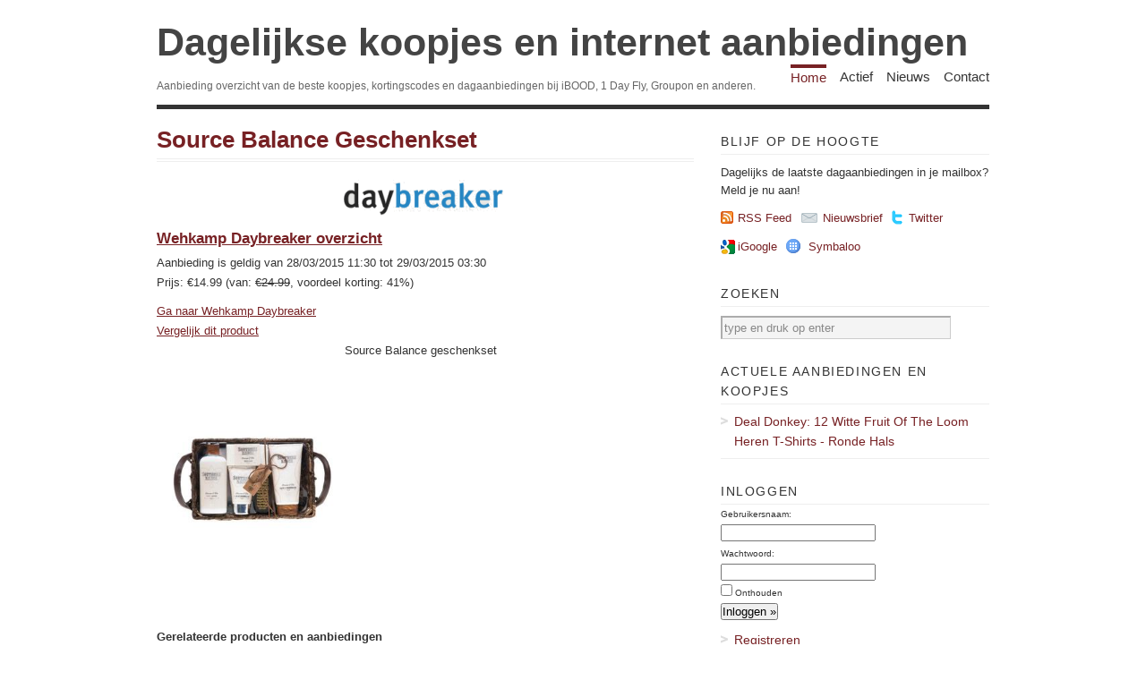

--- FILE ---
content_type: text/html; charset=UTF-8
request_url: https://www.dagelijksekoopjes.nl/product/87020/source-balance-geschenkset.html
body_size: 11038
content:
<!DOCTYPE html PUBLIC "-//W3C//DTD XHTML 1.1//EN"
"http://www.w3.org/TR/xhtml11/DTD/xhtml11.dtd"><html
xml:lang="nl" xmlns="http://www.w3.org/1999/xhtml"><head><title>Source Balance Geschenkset | Dagelijkse koopjes en internet aanbiedingen</title><meta
http-equiv="imagetoolbar" content="no" /><meta
http-equiv="Content-Type" content="text/html; charset=UTF-8" /><link
rel="shortcut icon" href="https://www.dagelijksekoopjes.nl/wp-content/themes/dagelijksekoopjes/images/favicon.ico" /><link
href="https://www.dagelijksekoopjes.nl/wp-content/themes/dagelijksekoopjes/style.css" type="text/css" media="screen" rel="stylesheet" /> <!--[if lt IE 8]><link
rel="stylesheet" type="text/css" media="screen" href="https://www.dagelijksekoopjes.nl/wp-content/themes/vigilance/stylesheets/ie.css" /><![endif]--> <!--[if lte IE 6]><link
rel="stylesheet" type="text/css" media="screen" href="https://www.dagelijksekoopjes.nl/wp-content/themes/vigilance/stylesheets/ie6.css" /><![endif]--><link
rel="alternate" type="application/rss+xml" title="Dagelijkse koopjes en internet aanbiedingen RSS Feed" href="http://feeds2.feedburner.com/dagelijksekoopjes" /><link
rel='stylesheet' id='wp_sidebarlogin_css_styles-css'  href='https://www.dagelijksekoopjes.nl/wp-content/plugins/sidebar-login/style.css?ver=2.9.1' type='text/css' media='all' /> <script type='text/javascript' src='https://www.dagelijksekoopjes.nl/wp-includes/js/jquery/jquery.js?ver=1.3.2'></script> <link
rel='index' title='Dagelijkse koopjes en internet aanbiedingen' href='https://www.dagelijksekoopjes.nl' /><link
rel='up' title='Home' href='https://www.dagelijksekoopjes.nl' /><link
rel="stylesheet" type="text/css" href="https://www.dagelijksekoopjes.nl/wp-content/plugins/wp-recaptcha/recaptcha.css" /></head><body
class="page page-id-14 page-child parent-pageid-13 page-template page-template-product-php"><div
id="wrapper"><div
id="header" class="clear"><div
id="title"><a
href="https://www.dagelijksekoopjes.nl">Dagelijkse koopjes en internet aanbiedingen</a></div><div
id="description"><h2>Aanbieding overzicht van de beste koopjes, kortingscodes en dagaanbiedingen bij iBOOD, 1 Day Fly, Groupon en anderen.</h2></div><div
id="nav"><ul><li
class="page_item page-item-13 current_page_ancestor current_page_parent"><a
href="https://www.dagelijksekoopjes.nl" title="Home">Home</a></li><li
class="page_item page-item-42"><a
href="https://www.dagelijksekoopjes.nl/actief" title="Actief">Actief</a></li><li
class="page_item page-item-21"><a
href="https://www.dagelijksekoopjes.nl/nieuws" title="Nieuws">Nieuws</a></li><li
class="page_item page-item-29"><a
href="https://www.dagelijksekoopjes.nl/contact" title="Contact">Contact</a></li></ul></div></div><div
id="content" class="pad"><h1 class="pagetitle"><a
href="/product/87020/source-balance-geschenkset.html">Source Balance Geschenkset</a></h1><div
class="entry page clear"><a
href="http://www.dagelijksekoopjes.nl/ext/offer/87020/source-balance-geschenkset.html" target="_new" rel="nofollow" onclick="javascript: pageTracker._trackPageview('/outgoing/lunchbreaker');"><img
src="/img/source/lunchbreaker.png" title="Wehkamp Daybreaker" alt="Wehkamp Daybreaker" style="display:block;margin-left:auto;margin-right:auto;"></a><h2><a
href="/koopjes/lunchbreaker/">Wehkamp Daybreaker overzicht</a></h2><div
style="float:left"><div
id="date">Aanbieding is geldig van 28/03/2015 11:30 tot 29/03/2015 03:30</div><div
id="price">Prijs: &euro;14.99&nbsp;(van: <strike>&euro;24.99</strike>, voordeel korting: 41%)</div><p></p><div
id="link"><a
href="http://www.dagelijksekoopjes.nl/ext/offer/87020/source-balance-geschenkset.html" target="_new" rel="nofollow" onclick="javascript: pageTracker._trackPageview('/outgoing/lunchbreaker');">Ga naar Wehkamp Daybreaker</a></div><div
id="link"><a
href="http://www.dagelijksekoopjes.nl/compare?q=Source+Balance+Geschenkset" onclick="javascript: pageTracker._trackPageview('/compare');">Vergelijk dit product</a></div></div><div
style="clear:both;"></div><div
id="dk_wrapper" class="clear"><div
id="image"><img
src="/img/koopjes/lunchbreaker-source-balance-geschenkset=400" alt="Wehkamp Daybreaker - Source Balance Geschenkset" title="Wehkamp Daybreaker - Source Balance Geschenkset"></div><div
id="_description">Source Balance geschenkset</div></div><div
class="clear"></div><h3>Gerelateerde producten en aanbiedingen</h3><ul><li><a
href="/storeproduct/4371674/source.html" onclick="javascript: pageTracker._trackPageview('/related');">Source</a>&nbsp(&euro;99.99)</li></ul></div><div
id="comments"></div></div><div
id="sidebar"><h2 class="widgettitle">Blijf op de hoogte</h2><div
id="rss-feed" class="clear"><p>Dagelijks de laatste dagaanbiedingen in je mailbox? Meld je nu aan!</p> <a
class ="rss" href="http://feeds2.feedburner.com/dagelijksekoopjes">RSS Feed</a> <a
class="email" href="http://www.dagelijksekoopjes.nl/mailinglist">Nieuwsbrief</a> <a
class="twitter" href="http://twitter.com/dagelijksekoop" target="_blank">Twitter</a></div><div
id="other-feed" class="clear"> <a
class="google" href="//fusion.google.com/add?source=atgs&moduleurl=http%3A//www.dagelijksekoopjes.nl/gadget.xml" target="_blank">iGoogle</a> <a
class="symbaloo" href="//www.symbaloo.com/go/add/url=http%3A//www.dagelijksekoopjes.nl/&title=Dagelijkse%20koopjes%20en%20internet%20aanbiedingen&type=rss&icon=http%3A//www.dagelijksekoopjes.nl/img/package.png" target="_blank">Symbaloo</a> <iframe
id="frmFacebook" name="frmFacebook" src="about:blank" scrolling="no" frameborder="0" style="border:none; overflow:hidden; width:120px; height:21px;margin-top:8px;" allowTransparency="true"></iframe></div> <script type="text/javascript">/*<![CDATA[*/$(document).ready(function(){
            document.getElementById('frmFacebook').src = '//www.facebook.com/plugins/like.php?locale=nl_NL&href=http%3A%2F%2Fwww.facebook.com%2Fdagelijksekoopjes&layout=button_count&show_faces=false&width=120&action=like&font=segoe+ui&colorscheme=light&height=21';
        });/*]]>*/</script> <ul><li
id="search-3" class="widget widget_search"><h2 class="widgettitle">Zoeken</h2><form
method="get" id="search_form" action="/compare/"><div> <input
type="text" value="type en druk op enter" name="q" id="s" style="width:250px" onfocus="if (this.value == 'type en druk op enter') {this.value = '';}" onblur="if (this.value == '') {this.value = 'type en druk op enter';}" /> <input
type="hidden" value="Search" /></div></form></li><li
id="dk_activeoffers-3" class="widget widget_dk_activeoffers"><h2 class="widgettitle">Actuele aanbiedingen en koopjes</h2><ul><li><a
href="/product/133414/12-witte-fruit-of-the-loom-heren-tshirts-ronde-hals.html" rel="/img/koopjes/dealdonkey-12-witte-fruit-of-the-loom-heren-tshirts-ronde-hals.jpg" class="screenshot">Deal Donkey: 12 Witte Fruit Of The Loom Heren T-Shirts - Ronde Hals</a></li></ul></li><li
id="wp_sidebarlogin-3" class="widget widget_wp_sidebarlogin"><h2 class="widgettitle"><span>Inloggen</span></h2><form
method="post" action="https://www.dagelijksekoopjes.nl/home/product/?_login=c29eebb2af"><p><label
for="user_login">Gebruikersnaam:</label><br/><input
name="log" value="" class="mid" id="user_login" type="text" /></p><p><label
for="user_pass">Wachtwoord:</label><br/><input
name="pwd" class="mid" id="user_pass" type="password" /></p><p
class="rememberme"><input
name="rememberme" class="checkbox" id="rememberme" value="forever" type="checkbox" /> <label
for="rememberme">Onthouden</label></p><p
class="submit"><input
type="submit" name="wp-submit" id="wp-submit" value="Inloggen &raquo;" /> <input
type="hidden" name="sidebarlogin_posted" value="1" /> <input
type="hidden" name="testcookie" value="1" /></p></form><ul
class="sidebarlogin_otherlinks"><li><a
href="https://www.dagelijksekoopjes.nl/wp-login.php?action=register" rel="nofollow">Registreren</a></li><li><a
href="https://www.dagelijksekoopjes.nl/wp-login.php?action=lostpassword" title="" rel="nofollow">Wachtwoord vergeten?</a></li></ul></li><li
id="dk_sourcelist-3" class="widget widget_dk_sourcelist"><h2 class="widgettitle">Dagaanbieders overzicht</h2><a
class="sources" href="/koopjes/1dagactie/">Een Dag Actie</a>, <a
class="sources" href="/koopjes/1dayfly/">1 Day Fly</a>, <a
class="sources" href="/koopjes/1dayflylady/">1 Day Fly Lady</a>, <a
class="sources" href="/koopjes/avantisport/">Avantisport</a>, <a
class="sources" href="/koopjes/bebsy/">Bebsy</a>, <a
class="sources" href="/koopjes/bol/">Bol.com</a>, <a
class="sources" href="/koopjes/buythistoday/">Buy This Today</a>, <a
class="sources" href="/koopjes/clicktobuy/">Click to Buy</a>, <a
class="sources" href="/koopjes/dagknaller/">Dagknaller</a>, <a
class="sources" href="/koopjes/dealdigger/">Deal Digger</a>, <a
class="sources" href="/koopjes/dealdonkey/">Deal Donkey</a>, <a
class="sources" href="/koopjes/doebie/">Doebie</a>, <a
class="sources" href="/koopjes/elkedagietsleuks/">Elke dag iets leuks</a>, <a
class="sources" href="/koopjes/gadgetknaller/">Gadgetknaller</a>, <a
class="sources" href="/koopjes/groupactie/">Group Actie</a>, <a
class="sources" href="/koopjes/groupdeal/">Groupdeal</a>, <a
class="sources" href="/koopjes/groupon/">Groupon</a>, <a
class="sources" href="/koopjes/ibood/">iBood</a>, <a
class="sources" href="/koopjes/ibood-health-beauty/">iBood Health & Beauty</a>, <a
class="sources" href="/koopjes/ibood-home-living/">iBood Home & Living</a>, <a
class="sources" href="/koopjes/ichica/">iChica</a>, <a
class="sources" href="/koopjes/kijkshop/">Kijkshop</a>, <a
class="sources" href="/koopjes/lifestyledeal/">Lifestyle Deal</a>, <a
class="sources" href="/koopjes/lunchbreaker/">Wehkamp Daybreaker</a>, <a
class="sources" href="/koopjes/margedeals/">Marge Deals</a>, <a
class="sources" href="/koopjes/mediamarkt/">Media Markt</a>, <a
class="sources" href="/koopjes/onedayforladies/">One Day For Ladies</a>, <a
class="sources" href="/koopjes/onedayonly/">One Day Only</a>, <a
class="sources" href="/koopjes/onedayprice/">One Day Price</a>, <a
class="sources" href="/koopjes/plutosport/">Plutosport</a>, <a
class="sources" href="/koopjes/vidaxl/">VidaXL</a>, <a
class="sources" href="/koopjes/vsdeal/">vsdeal.com</a>, <a
class="sources" href="/koopjes/weekendjeweg/">Weekendjeweg</a></li></ul></div><div
id="footer"><p
class="right">Copyright 2026 Dagelijkse Koopjes - <a
href="/disclaimer">disclaimer</a>. Dagelijkse Koopjes gebruikt cookies. <a
href="http://www.youronlinechoices.com/nl/" target="_new" rel="nofollow">Beheer uw prviacy online.</a></p></div></div> <script type="text/javascript">var gaJsHost = (("https:" == document.location.protocol) ? "https://ssl." : "http://www.");
    document.write(unescape("%3Cscript src='" + gaJsHost + "google-analytics.com/ga.js' type='text/javascript'%3E%3C/script%3E"));</script> <script type="text/javascript">try {
        var pageTracker = _gat._getTracker("UA-7912606-1");
        pageTracker._trackPageview();
    } catch(err) {}</script> <script type="text/javascript" src="/wp-content/themes/dagelijksekoopjes/preview.js"></script> </body></html>